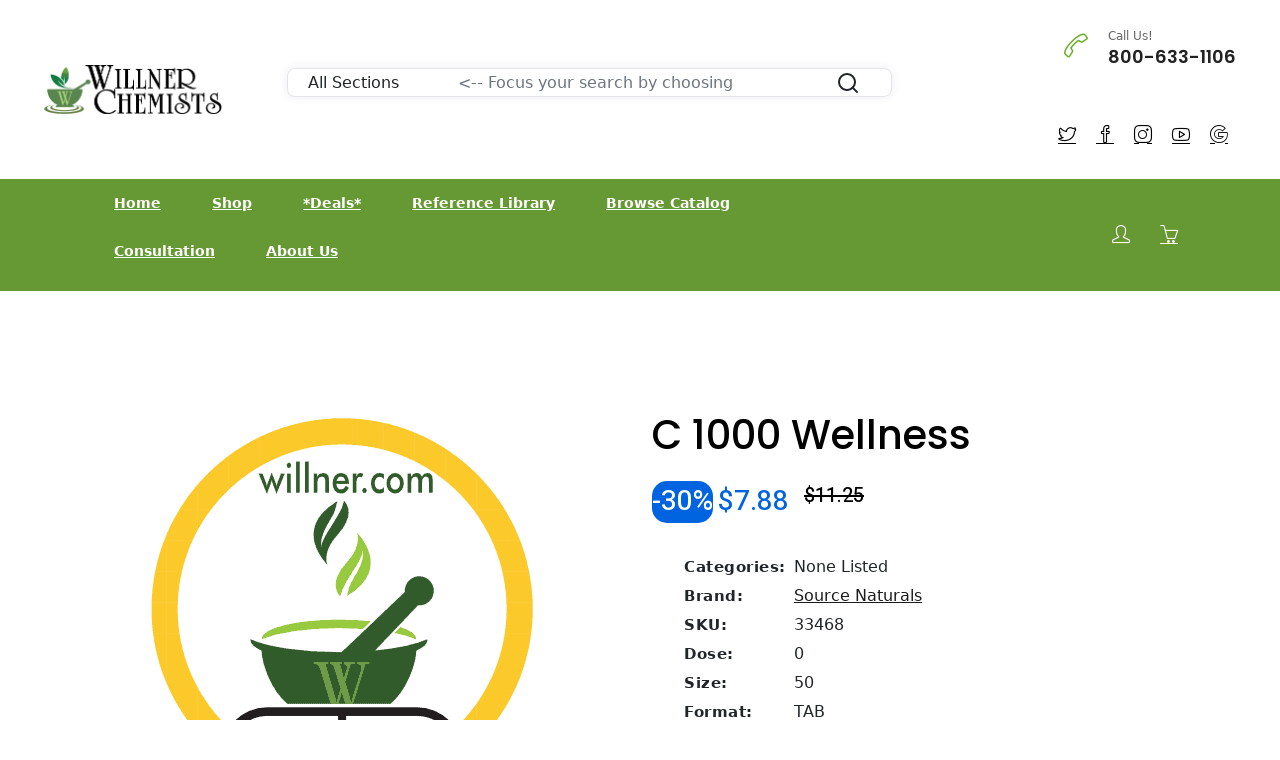

--- FILE ---
content_type: text/html;charset=UTF-8
request_url: https://willner.com/product/c-1000-wellness-33468
body_size: 7333
content:
<!--
== TEMPLATE: product-details.cfm
== LAST: 20230110
-->
<!-- Canonical: https://willner.com/product/c-1000-wellness-33468 -->
<!-- Refer: -->
<!-- Query: p=c-1000-wellness-33468 -->
<!-- Script: /product-details.cfm -->
<!-- URL: https://willner.com/product-details.cfm?p=c-1000-wellness-33468 -->
<!-- utm_id: -->
<!-- utm_source: -->
<!-- utm_medium: Mozilla/5.0 (Macintosh; Intel Mac OS X 10_15_7) AppleWebKit/537.36 (KHTML, like Gecko) Chrome/131.0.0.0 Safari/537.36; ClaudeBot/1.0; +claudebot@anthropic.com) -->
<!-- utm_campaign: -->
<!-- utm_term: -->
<!-- utm_content: -->
<!-- Promo Code: -->
<!doctype html>
<html class="no-js" lang="en">
<head>
<!-- Google Tag Manager -->
<script>(function(w,d,s,l,i){w[l]=w[l]||[];w[l].push({'gtm.start':
new Date().getTime(),event:'gtm.js'});var f=d.getElementsByTagName(s)[0],
j=d.createElement(s),dl=l!='dataLayer'?'&l='+l:'';j.async=true;j.src=
'https://www.googletagmanager.com/gtm.js?id='+i+dl;f.parentNode.insertBefore(j,f);
})(window,document,'script','dataLayer','GTM-N787K7K');</script>
<!-- End Google Tag Manager -->
<meta charset="utf-8">
<meta http-equiv="x-ua-compatible" content="ie=edge">
<!-- SEO TITLE -->
<title>Willner Chemists | Source Naturals </title>
<meta name="robots" content="index, follow" />
<meta name="description" content="Shop Willner Chemists for Source Naturals ">
<link rel="canonical" href="https://willner.com/product/c-1000-wellness-33468" />
<meta name="viewport" content="width=device-width, initial-scale=1, shrink-to-fit=no">
<!-- Favicon -->
<link rel="icon" href="/assets/images/logo/logo-willner-32.png" type="image/png" sizes="32x32">
<link rel="icon" href="/assets/images/logo/logo-willner-128.png" type="image/png" sizes="128x128">
<link rel="icon" href="/assets/images/logo/logo-willner-192.png" type="image/png" sizes="192x192">
<link rel="apple-touch-icon" href="/assets/images/logo/logo-willner-180.png" sizes="180x180">
<!-- All CSS is here ============================================ -->
<link rel="stylesheet" href="/assets/css/vendor/simple-line-icons.css">
<link rel="stylesheet" href="/assets/css/plugins/jquery-ui.css">
<link rel="stylesheet" href="/assets/css/style.css">
<link rel="stylesheet" href="/assets/css/vendor/pagination.css">
<link rel="stylesheet" href="/assets/css/plugins/slick.css">
<script src="/assets/js/vendor/jquery-v3.6.0.min.js"></script>
<script src="/assets/js/vendor/bootstrap.min.js"></script>
<link rel="stylesheet" href="/assets/css/vendor/bootstrap.min.css">
<script src="/assets/js/plugins/jquery-ui.js"></script>
<script src="/assets/js/plugins/scrollup.js"></script>
<script src="/assets/js/plugins/wow.js"></script>
<script src="/assets/js/plugins/slick.js"></script>
<script src="/assets/js/plugins/jquery.syotimer.min.js"></script>
<script src="/assets/js/plugins/jquery.nice-select.min.js"></script>
<script src="/assets/js/plugins/easyzoom.js"></script>
<script src="/assets/js/plugins/magnific-popup.js"></script>
<script src="/assets/js/plugins/sticky-sidebar.js"></script>
</head>
<STYLE>
#moreText {
display: none;
padding-bottom: 15px;
}
#read-btn {
text-decoration: underline;
cursor: pointer;
color: #0064E0;;
display: none;
}
.lessBtn{
color: #0064E0;
text-decoration: underline dotted
}
.helper {
display: inline-block;
height: 100%;
vertical-align: middle;
}
.centerv{
vertical-align: middle;
max-width: 100%;
height: auto;
}
#dots {
color: #0064E0;
}
</STYLE>
<body>
<!-- Google Tag Manager (noscript) -->
<noscript><iframe src="https://www.googletagmanager.com/ns.html?id=GTM-N787K7K"
height="0" width="0" style="display:none;visibility:hidden"></iframe></noscript>
<!-- End Google Tag Manager (noscript) -->
<div class="main-wrapper">
<!-- Header with main navigation -->
<header class="header-area">
<div class="header-large-device">
<div class="header-middle header-middle-padding-2">
<div class="container" STYLE="width: 95%; max-width: none;">
<div class="row align-items-center">
<div class="col-xl-2 col-lg-2">
<div class="logo">
<a href="https://willner.com/"><img src="/assets/images/logo/nameplate.png" alt="logo"></a>
</div>
</div>
<div class="col-xl-7 col-lg-7">
<STYLE>
.search-form {
width: 80%;
margin: 0 auto;
margin-top: 1rem;
}
.search-form input {
height: 100%;
background: transparent;
border: 0;
display: block;
width: 100%;
padding: 1rem;
height: 100%;
font-size: 1rem;
}
.search-form select {
background: transparent;
border: 0;
padding: 1rem;
height: 100%;
font-size: 1rem;
}
.search-form select:focus {
border: 0;
}
.search-form button {
height: 100%;
width: 100%;
font-size: 1rem;
}
.btn-local{
cursor: pointer;
padding: 0px;
margin: 0px;
transition: none;
display: inline-block;
font-weight: 400;
line-height: 1.5;
color: #212529;
text-align: center;
text-decoration: none;
vertical-align: middle;
user-select: none;
background-color: transparent;
border: 1px solid transparent;
border-radius: .25rem;
-webkit-appearance: button;
text-transform: none;
font-family: inherit;
--bs-gutter-x: 1.5rem;
--bs-gutter-y: 0;
box-sizing: border-box;
word-wrap: break-word;
font-style: normal;
}
.search-form button svg {
width: 24px;
height: 24px;
}
.search-body {
margin-bottom: 1.5rem;
}
.search-body .search-filters .filter-list {
margin-bottom: 1.3rem;
}
.search-body .search-filters .filter-list .title {
color: #3c4142;
margin-bottom: 1rem;
}
.search-body .search-filters .filter-list .filter-text {
color: #727686;
}
.search-body .search-result .result-header {
margin-bottom: 2rem;
}
.search-body .search-result .result-header .records {
color: #3c4142;
}
.search-body .search-result .result-header .result-actions {
text-align: right;
display: flex;
align-items: center;
justify-content: space-between;
}
.search-body .search-result .result-header .result-actions .result-sorting {
display: flex;
align-items: center;
}
.search-body .search-result .result-header .result-actions .result-sorting span {
flex-shrink: 0;
font-size: 0.8125rem;
}
.search-body .search-result .result-header .result-actions .result-sorting select {
color: #68CBD7;
}
.search-body .search-result .result-header .result-actions .result-sorting select option {
color: #3c4142;
}
@media (min-width: 768px) and (max-width: 991.98px) {
.search-body .search-filters {
display: flex;
}
.search-body .search-filters .filter-list {
margin-right: 1rem;
}
}
.card-margin {
margin-bottom: 1.875rem;
}
@media (min-width: 992px){
.col-lg-2 {
flex: 0 0 16.66667%;
max-width: 16.66667%;
}
}
.card-margin {
margin-bottom: 1.875rem;
}
.card {
border: 0;
box-shadow: 0px 0px 10px 0px rgba(82, 63, 105, 0.1);
-webkit-box-shadow: 0px 0px 10px 0px rgba(82, 63, 105, 0.1);
-moz-box-shadow: 0px 0px 10px 0px rgba(82, 63, 105, 0.1);
-ms-box-shadow: 0px 0px 10px 0px rgba(82, 63, 105, 0.1);
}
.card {
position: relative;
display: flex;
flex-direction: column;
min-width: 0;
word-wrap: break-word;
background-color: #ffffff;
background-clip: border-box;
border: 1px solid #e6e4e9;
border-radius: 8px;
}
</STYLE>
<div class="container">
<div class="row">
<div class="col-lg-12 card-margin">
<div class="card search-form" style="width:95%;">
<div class="card-body p-0">
<div class="row g-0">
<form name="SrchForm" action="/app-searchresults.cfm" method="post">
<div class="col-12">
<div class="row g-0" style="padding-left: 20px; padding-right: 20px;">
<div class="col-lg-3 col-md-3 col-sm-12 p-0">
<select class="form-control" style="margin: 0px; padding: 0px;" ID="stype" NAME="stype">
<option value="0">All Sections</option>
<option value="1">Products</option>
<option value="2">Brands</option>
<option value="3">Categories</option>
<option value="4">Articles</option>
<option value="5">Podcast</option>
<option value="6">News</option>
</select>
</div>
<div class="col-lg-8 col-md-6 col-sm-12 p-0">
<input type="text" placeholder="&lt;-- Focus your search by choosing" class="form-control" ID="criteria" name="criteria" style="margin: 0px; padding: 0px; padding-left: 10px;">
</div>
<div class="col-lg-1 col-md-3 col-sm-12 p-0" style="width: 8.33%">
<button type="submit" class="btn-local" style="margin: 0px; padding: 0px;">
<svg xmlns="http://www.w3.org/2000/svg" width="24" height="24" viewBox="0 0 24 24" fill="none" stroke="currentColor" stroke-width="2" stroke-linecap="round" stroke-linejoin="round" class="feather feather-search"><circle cx="11" cy="11" r="8"></circle><line x1="21" y1="21" x2="16.65" y2="16.65"></line></svg>
</button>
</div>
</div>
</div>
</form>
</div>
</div>
</div>
</div>
</div>
</div>
</div>
<div class="col-xl-3 col-lg-3">
<div class="hotline-2-wrap">
<div class="hotline-2-icon">
<i class="green-2 icon-call-end"></i>
</div>
<div class="hotline-2-content">
<span>Call Us!</span>
<h5>800-633-1106</h5>
</div>
</div>
<div class="social-style-1 social-style-1-font-inc social-style-1-mrg-2" STYLE="padding-left: 8px; padding-right: 8px; font-size: 16px; float: right;">
<a href="https://twitter.com/WillnerChemists" STYLE="COLOR: ##6AAE27;"><i class="icon-social-twitter"></i></a>
<a href="https://www.facebook.com/willner.chemists.ny" STYLE="COLOR: ##6AAE27;"><i class="icon-social-facebook"></i></a>
<a href="https://www.instagram.com/willnerchemists" STYLE="COLOR: ##6AAE27;"><i class="icon-social-instagram"></i></a>
<a href="https://www.youtube.com/@WillnerChemists-zs6rd" STYLE="COLOR: ##6AAE27;"><i class="icon-social-youtube"></i></a>
<a href="https://maps.app.goo.gl/VsDhx2nQTwmQGkzm8" STYLE="COLOR: ##6AAE27;"><i class="icon-social-google"></i></a>
</div>
</div>
</div>
</div>
</div>
<!-- ******** main menu -->
<div class="header-bottom bg-green-2">
<div class="container">
<div class="row align-items-center">
<div class="col-lg-9">
<div class="main-menu main-menu-white main-menu-padding-1 main-menu-font-size-14 main-menu-lh-5">
<nav>
<UL>
<li><a href="/">Home</a>
</LI>
<li><a href="/shop">Shop</a>
<UL class="sub-menu-style">
<li><a href="/health-concern">Shop By Health Concern</a>
</LI>
<li><a href="/brand">Shop by Brand</a>
</LI>
<li><a href="/supplements">Shop by Type</a>
</LI>
<li><a href="/sale">Shop Sale Items</a>
</LI>
<li><a href="/category">Shop All Categories</a>
</LI>
</UL>
</LI>
<li><a href="/sale">*Deals*</a>
</LI>
<li><a href="/reference-library">Reference Library</a>
<UL class="sub-menu-style">
<li><a href="/news">News</a>
</LI>
<li><a href="/articles">Articles</a>
</LI>
<li><a href="/podcasts">Podcasts</a>
</LI>
</UL>
</LI>
<li><a href="/catalog">Browse Catalog</a>
</LI>
<li><a href="/consult">Consultation</a>
</LI>
<li><a href="/about-willner">About Us</a>
<UL class="sub-menu-style">
<li><a href="/terms">Terms and Conditions</a>
</LI>
<li>Our Experts
<UL class="sub-menu-style">
<li><a href="/arnie-gitomer">Arnold Gitomer, R.Ph.</a>
</LI>
<li><a href="/don-goldberg">Donald Goldberg, R.Ph.</a>
</LI>
</UL>
</LI>
<li><a href="/privacy-policy">Privacy Policy</a>
</LI>
</UL>
</LI>
</UL>
</nav>
</div>
</div>
<div class="col-lg-3">
<div class="header-action header-action-flex pr-20">
<div class="same-style-2 same-style-2-white same-style-2-font-dec">
<a href="/login" aria-label="Login"><i class="icon-user"></i></a>
</div>
<div class="same-style-2 same-style-2-white same-style-2-font-dec header-cart">
<a href="/cart" aria-label="Shopping Cart">
<i ID="basket" class="icon-basket"></i><span ID="cart-count" class="pro-count blue"></span>
</a>
</div>
</div>
</div>
</div>
</div>
</div>
</div>
<div class="header-small-device small-device-ptb-1">
<div class="container">
<div class="row align-items-center">
<div class="col-5">
<div class="mobile-logo">
<a href="index.cfm">
<img alt="" src="/assets/images/logo/nameplate.png" style="max-height: 60px;">
</a>
</div>
</div>
<div class="col-7">
<div class="header-action header-action-flex">
<div class="same-style-2 same-style-2-font-inc">
<a href="/login" aria-label="Login"><i class="icon-user"></i></a>
</div>
<div class="same-style-2 same-style-2-font-inc header-cart">
<a href="/cart.cfm" aria-label="Shopping Cart">
<i ID="basket" class="icon-basket"></i><span ID="cart-count" class="pro-count blue"></span>
</a>
</div>
<div class="same-style-2 main-menu-icon">
<a class="mobile-header-button-active" href="#" aria-label="Menu"><i class="icon-menu"></i> </a>
</div>
</div>
</div>
</div>
</div>
</div>
</header>
<!-- mobile header start -->
<div class="mobile-header-active mobile-header-wrapper-style">
<div class="clickalbe-sidebar-wrap">
<a class="sidebar-close" rel="nofollow"><i class="icon_close"></i></a>
<div class="mobile-header-content-area">
<div class="header-offer-wrap-2 mrg-none mobile-header-padding-border-4">
<p><span>FREE SHIPPING</span> for orders over $125</p>
</div>
<div class="mobile-search">
<form class="search-form" style=" margin: 0px; " action="/app-searchresults.cfm" method="post">
<input type="hidden" ID="stype" NAME="stype" value="0">
<div><input type="text" placeholder="Search here..." ID="criteria" name="criteria" name="criteria"></div>
<div><button class="button-search" style="width: 48px; left: 192px; border: 1px solid #0064e0; border-radius: 4px;"><i class="icon-magnifier"></i></button></div>
</form>
</div>
<div class="mobile-menu-wrap mobile-header-padding-border-2">
<!-- mobile menu start -->
<nav>
<ul class="mobile-menu">
<!-- Loop Page Home -- 5 --><li><a href="/">Home</a><!-- Loop Page Shop -- 6 --><li class="menu-item-has-children"><a href="/shop">Shop</a>
<ul class="dropdown"></ul><!-- Loop Page *Deals* -- 7 --><li><a href="/sale">*Deals*</a><!-- Loop Page Reference Library -- 3 --><li class="menu-item-has-children"><a href="/reference-library">Reference Library</a>
<ul class="dropdown"><!-- Loop Page News -- 20 --><li><a href="/news">News</a><!-- Loop Page Articles -- 21 --><li><a href="/articles">Articles</a><!-- Loop Page Podcasts -- 8 --><li><a href="/podcasts">Podcasts</a></ul><!-- Loop Page Browse Catalog -- 4 --><li><a href="/catalog">Browse Catalog</a><!-- Loop Page Consultation -- 10 --><li><a href="/consult">Consultation</a><!-- Loop Page About Us -- 9 --><li class="menu-item-has-children"><a href="/about-willner">About Us</a>
<ul class="dropdown"><!-- Loop Page Terms and Conditions -- 18 --><li><a href="/terms">Terms and Conditions</a><!-- Loop Page Our Experts -- 22 --><li class="menu-item-has-children"><a href="/experts">Our Experts</a>
<ul class="dropdown"><!-- Loop Page Arnold Gitomer, R.Ph. -- 24 --><li><a href="/arnie-gitomer">Arnold Gitomer, R.Ph.</a><!-- Loop Page Donald Goldberg, R.Ph. -- 23 --><li><a href="/don-goldberg">Donald Goldberg, R.Ph.</a></ul><!-- Loop Page Privacy Policy -- 19 --><li><a href="/privacy-policy">Privacy Policy</a></ul>
</ul>
</nav>
<!-- mobile menu end -->
</div>
<div class="mobile-contact-info mobile-header-padding-border-4">
<ul>
<li><i class="icon-phone "></i> 800-633-1106</li>
<li><i class="icon-envelope-open "></i> custServ@willner.com</li>
<li><i class="icon-home"></i> 100 Park Ave, New York, NY 10017</li>
</ul>
</div>
<div class="mobile-social-icon">
<a class="facebook" href="#"><i class="icon-social-facebook"></i></a>
<a class="twitter" href="#"><i class="icon-social-twitter"></i></a>
<a class="pinterest" href="#"><i class="icon-social-pinterest"></i></a>
<a class="instagram" href="#"><i class="icon-social-instagram"></i></a>
</div>
</div>
</div>
</div>
<!-- mini cart flyout sidebar -->
<!-- Breadcrumbs panel -->
<div class="product-details-area pt-120 pb-115">
<div class="container">
<div class="row">
<div class="col-lg-6 col-md-6">
<div class="product-details-tab">
<div class="pro-dec-big-img-slider">
<div class="easyzoom-style">
<a href="/assets/images/product/ProductDefault-512.png"><img src="/assets/images/product/ProductDefault-512.png" ALT="Source Naturals - C 1000 Wellness"></a>
</div>
</div>
</div>
</div>
<div class="col-lg-6 col-md-6">
<div class="product-details-content pro-details-content-mrg">
<h1>C 1000 Wellness</h1>
<div class="pro-details-price">
<span class="pro-badge left bg-blue rounded15" style="color: white;">-30%</span> &nbsp;
<span class="new-price">$7.88</span>
<span class="old-price">$11.25</span>
</div>
<div class="product-details-meta">
<ul>
<li><span>Categories:</span>
None Listed
</li>
<li><span>Brand:</span>
<a href="/brand/source-naturals">Source Naturals</a>
</li>
<li><span>SKU:</span> 33468</li>
<li><span>Dose:</span> 0</li>
<li><span>Size:</span> 50</li>
<li><span>Format:</span> TAB</li>
<li><span>Availability:</span>
Out of stock. Backordered.
</li>
</ul>
</div>
<div class="pro-details-action-wrap">
<div class="pro-add-to-cart">
<button onclick="addToCart(33468)" ID="33468-AddBtn" title="Add To Cart">Add To Cart</button>
</div>
<div class="pro-details-action">
<a class="social" title="Social" href="#"><i class="icon-share"></i></a>
<div class="product-dec-social">
<a class="facebook" title="Facebook" href="#"><i class="icon-social-facebook"></i></a>
<a class="twitter" title="Twitter" href="#"><i class="icon-social-twitter"></i></a>
<a class="instagram" title="Instagram" href="#"><i class="icon-social-instagram"></i></a>
<a class="pinterest" title="Pinterest" href="#"><i class="icon-social-pinterest"></i></a>
</div>
</div>
</div>
</div>
</div>
</div>
<div class="row">
<div class="col-lg-12 col-md-12">
<H4>Detailed Description</H4>
Discover vibrant health and bolster your immune system with C 1000 Wellness, a premium vitamin C supplement by <a href="/brand/source-naturals">Source Naturals</a>, available at Willner Chemists. This potent formulation not only supports general health but is also meticulously crafted to promote optimal wellness through high-quality nutrition. Embrace the path to a healthier you with this essential addition to your daily regimen.
<span id="dots">...</span><span id="moreText"><br><br><h4>Features And Benefits:</h4>
<br>- High-Potency Vitamin C: Provides 1000 mg of vitamin C per serving, ensuring robust immune system support.
<br>- Antioxidant Protection: Neutralizes free radicals to help minimize oxidative stress and promote cellular health.
<br>- Enhanced Absorption: Formulated with bioflavonoids to increase absorption and efficacy of vitamin C.
<br>- Inflammation Support: Helps reduce inflammation and supports overall cardiovascular health.
<br>- Collagen Production: Aids in the synthesis of collagen for healthy skin, joints, and connective tissue.
<br>- Non-GMO and Gluten-Free: Carefully crafted to meet the needs of health-conscious consumers.
<br><br><h4>Who Would Benefit:</h4>
C 1000 Wellness is ideal for anyone looking to enhance their daily nutrient intake, particularly those who want to strengthen their immune response and protect against oxidative stress. It's perfect for individuals with active lifestyles, those under high stress, or anyone seeking to maintain optimal health through superior nutritional support.
<br><br><h4>Recommended Dosage:</h4>
For adults, take one tablet daily, preferably with a meal, or as directed by your healthcare professional. To maximize the benefits, maintaining a consistent daily intake is recommended.</span>
<span id="read-btn" onclick="expandMore();">Read More</span>
</div>
</div>
<div style="width: 33%; margin-left: auto; margin-right: auto; BORDER: 1px solid black;">
* These statements have not been evaluated by the Food and Drug Administration. This product is not intended to diagnose, treat, cure, or prevent disease.
</div>
</div>
</div>
<footer class="footer-area bg-charcoal">
<div class="footer-top border-bottom-4 pb-55">
<div class="container">
<div class="row">
<div class="col-lg-4 col-md-4 col-sm-6 col-12">
<div class="footer-widget ml-70 mb-40">
<h3 class="footer-title">Features</h3>
<div class="footer-info-list">
<ul>
<li><a href="/catalog">Browse Catalog</a></li>
<li><a href="/podcasts">Podcasts</a></li>
<li><a href="/reference-library">Reference Library</a></li>
<li><a href="/consult">Consultations</a></li>
<li><a href="/account">My Account</a></li>
</ul>
</div>
</div>
</div>
<div class="col-lg-4 col-md-4 col-sm-6 col-12">
<div class="footer-widget mb-40">
<h3 class="footer-title">Shop By</h3>
<div class="footer-info-list info-list-50-parcent">
<ul>
<li><a href="/brand">Brand</a></li>
<li><a href="/health-concern">Health Concern</a></li>
<li><a href="/supplements">Vitamins & Supplements</a></li>
</ul>
</div>
</div>
<div class="footer-widget mb-40">
<h3 class="footer-title">Information</h3>
<div class="footer-info-list info-list-50-parcent">
<ul>
<li><a href="/terms">Term & Conditions</a></li>
<li><a href="/privacy-policy">Privacy Policy</a></li>
<li><a href="/about-willner">About Us</a></li>
<li><a href="/faq">FAQs</a></li>
</ul>
</div>
</div>
<div style="text-align: left; color: #aaa;">
*Overweight orders may require an extra charge
</div>
</div>
<div class="col-lg-4 col-md-4 col-sm-12 col-12">
<div class="footer-widget mb-40 ">
<h3 class="footer-title">Contact Us</h3>
<div class="contact-info-2">
<div class="single-contact-info-2">
<div class="contact-info-2-icon">
<i class="icon-call-end green-2"></i>
</div>
<div class="contact-info-2-content">
<p>Got a question? Call us</p>
<h3 class="green-2">800-633-1106</h3>
</div>
</div>
<div class="single-contact-info-2">
<div class="contact-info-2-icon">
<i class="icon-cursor icons"></i>
</div>
<div class="contact-info-2-content">
<p>100 Park Ave, New York, NY 10017</p>
</div>
</div>
<div class="single-contact-info-2">
<div class="contact-info-2-icon">
<i class="icon-envelope-open "></i>
</div>
<div class="contact-info-2-content">
<p>custServ@willner.com</p>
</div>
</div>
</div>
<div class="social-style-1 social-style-1-font-inc social-style-1-mrg-2" STYLE="padding-left: 8px; padding-right: 8px; font-size: 20px;">
<a href="https://twitter.com/WillnerChemists" STYLE="COLOR: white;"><i class="icon-social-twitter"></i></a>
<a href="https://www.facebook.com/willner.chemists.ny" STYLE="COLOR: white;"><i class="icon-social-facebook"></i></a>
<a href="https://www.instagram.com/willnerchemists" STYLE="COLOR: white;"><i class="icon-social-instagram"></i></a>
<a href="https://www.youtube.com/@WillnerChemists-zs6rd" STYLE="COLOR: white;"><i class="icon-social-youtube"></i></a>
<a href="https://maps.app.goo.gl/VsDhx2nQTwmQGkzm8" STYLE="COLOR: white;"><i class="icon-social-google"></i></a>
</div>
</div>
</div>
</div>
</div>
</div>
<div class="footer-bottom pt-30 pb-30 ">
<div class="container">
<div class="row flex-row-reverse">
<div class="col-lg-6 col-md-6">
<div class="payment-img payment-img-right">
<img src="/assets/images/icon-img/payment.png" alt="payment types">
</div>
</div>
<div class="col-lg-6 col-md-6">
<div class="copyright copyright-center">
<p>Copyright &copy; 2022-2026 Willner Chemists</p>
</div>
</div>
</div>
</div>
</div>
<!-- AreWeOK: 5B643F81-A9BC-4153-866D-BC16323D87FC-->
</footer>
<!-- Modal -->
<!-- Modal end -->
</div>
<SCRIPT>
$(document).ready(function () {
var moreText = document.getElementById("moreText");
if( moreText != null ) {
var btnText = document.getElementById("read-btn");
btnText.style.display = "inline";
}
});
function expandMore() {
var moreText = document.getElementById("moreText");
var btnText = document.getElementById("read-btn");
var dots = document.getElementById("dots");
if (dots.style.display === "none") {
dots.style.display = "inline";
btnText.innerHTML = "Read More";
moreText.style.display = "none";
btnText.classList.remove("lessBtn");
} else {
dots.style.display = "none";
btnText.innerHTML = "[Read less]";
moreText.style.display = "inline";
btnText.classList.add("lessBtn");
}
}
</SCRIPT>
<script>
var Crt_amount = document.getElementById('cart-amount');
var Crt_count = document.getElementById('cart-count');
function addToCart(sku){
//console.log( "Adding " + sku );
// TODO: possibly add quantity add, and pull value with JQuery
$.ajax({
type:"GET",
url:"/components/cart-item.cfc?method=AddToCart",
data: "SKU="+sku,
cache:false,
success: function(json) {
data = JSON.parse(json);
//console.log("Success: " + data);
if( data == true ){
$.ajax({
type:"GET",
url:"/components/cart-item.cfc?method=CartInfo",
cache:false,
success: function(json) {
//console.log("CartInfo Success: " + json + 0);
data = JSON.parse(json);
if( Crt_amount != null ) {
$('#cart-amount').show();
$('#cart-amount').html("$"+data[1]);
//Crt_amount.html("$" + data[1]);
}
//Crt_count.html(data[0]);
$('#cart-count').show();
$('#cart-count').html(data[0]);
//console.log("Cart Count: " + data[0]);
//console.log("Cart Amt: " + data[1]);
}
})
}
}
});
return false;
}
</script>
<!-- All JS is here -->
<script src="/assets/js/vendor/modernizr-3.11.7.min.js"></script>
<script src="/assets/js/vendor/jquery-migrate-v3.3.2.min.js"></script>
<script src="/assets/js/vendor/popper.min.js"></script>
<script src="/assets/js/plugins/jquery.instagramfeed.min.js"></script>
<script src="/assets/js/plugins/jquery-ui-touch-punch.js"></script>
<script src="/assets/js/plugins/ajax-mail.js"></script>
<script src="/assets/js/plugins/slick.js"></script>
<!-- Main JS -->
<script src="/assets/js/main.js"></script>
<script>
$(function() {
$.ajax({
type:"GET",
url:"/components/cart-item.cfc?method=CartInfo",
cache:false,
success: function(json) {
console.log(json);
data = JSON.parse(json);
if( data[0] == 0){
$('#cart-count').hide();
$('#cart-amount').hide();
$("#basket").attr('class', 'icon-basket');
return;
}
console.log("Non-Zero")
$('#cart-count').show(100);
$('#cart-amount').show(100);
$("#basket").attr('class', 'icon-basket-loaded');
$('#cart-count').html(data[0])
$('#cart-amount').html("$"+data[1])
}
})
});
</script>
<script> (function(){ var s = document.createElement('script'); var h = document.querySelector('head') || document.body; s.src = 'https://acsbapp.com/apps/app/dist/js/app.js'; s.async = true; s.onload = function(){ acsbJS.init({ statementLink : '', footerHtml : 'Powered by Breakout Internet Media', hideMobile : false, hideTrigger : false, disableBgProcess : false, language : 'en', position : 'left', leadColor : '#146ff8', triggerColor : '#146ff8', triggerRadius : '10px', triggerPositionX : 'left', triggerPositionY : 'bottom', triggerIcon : 'people', triggerSize : 'medium', triggerOffsetX : 20, triggerOffsetY : 20, mobile : { triggerSize : 'medium', triggerPositionX : 'left', triggerPositionY : 'bottom', triggerOffsetX : 1, triggerOffsetY : 1, triggerRadius : '10px' } }); }; h.appendChild(s); })(); </script>
</body>